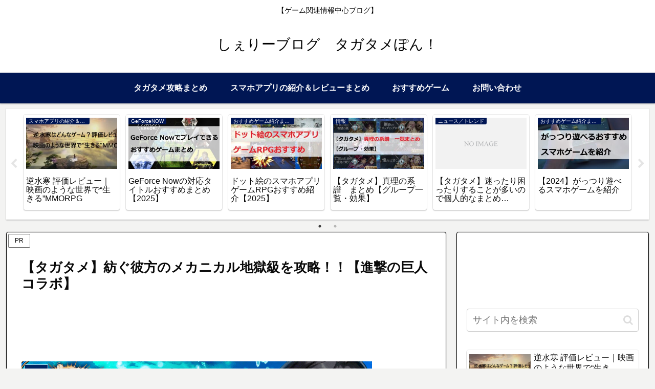

--- FILE ---
content_type: text/html; charset=utf-8
request_url: https://www.google.com/recaptcha/api2/aframe
body_size: 268
content:
<!DOCTYPE HTML><html><head><meta http-equiv="content-type" content="text/html; charset=UTF-8"></head><body><script nonce="VRIhY34o2oJCm4QTajK-iQ">/** Anti-fraud and anti-abuse applications only. See google.com/recaptcha */ try{var clients={'sodar':'https://pagead2.googlesyndication.com/pagead/sodar?'};window.addEventListener("message",function(a){try{if(a.source===window.parent){var b=JSON.parse(a.data);var c=clients[b['id']];if(c){var d=document.createElement('img');d.src=c+b['params']+'&rc='+(localStorage.getItem("rc::a")?sessionStorage.getItem("rc::b"):"");window.document.body.appendChild(d);sessionStorage.setItem("rc::e",parseInt(sessionStorage.getItem("rc::e")||0)+1);localStorage.setItem("rc::h",'1768670641427');}}}catch(b){}});window.parent.postMessage("_grecaptcha_ready", "*");}catch(b){}</script></body></html>

--- FILE ---
content_type: application/javascript
request_url: https://ad.jp.ap.valuecommerce.com/servlet/jsbanner?sid=3515323&pid=887351299
body_size: 962
content:
if(typeof(__vc_paramstr) === "undefined"){__vc_paramstr = "";}if(!__vc_paramstr && location.ancestorOrigins){__vc_dlist = location.ancestorOrigins;__vc_srcurl = "&_su="+encodeURIComponent(document.URL);__vc_dlarr = [];__vc_paramstr = "";for ( var i=0, l=__vc_dlist.length; l>i; i++ ) {__vc_dlarr.push(__vc_dlist[i]);}__vc_paramstr = "&_su="+encodeURIComponent(document.URL);if (__vc_dlarr.length){__vc_paramstr = __vc_paramstr + "&_dl=" + encodeURIComponent(__vc_dlarr.join(','));}}document.write("<A TARGET='_top' HREF='//ck.jp.ap.valuecommerce.com/servlet/referral?va=2237780&sid=3515323&pid=887351299&vcid=t7t8O-2UTXqQCtspCHHXyVgQLgNmpbP9KK8lybCJpF9smV6IyOLQoEwbicHtXjN9_wc3-XksnEX0WeIEcM67fEB1QaWa8f2f&vcpub=0.649120"+__vc_paramstr+"' rel='nofollow'><IMG BORDER=0 SRC='//i.imgvc.com/vc/images/00/22/25/54.gif'></A>");